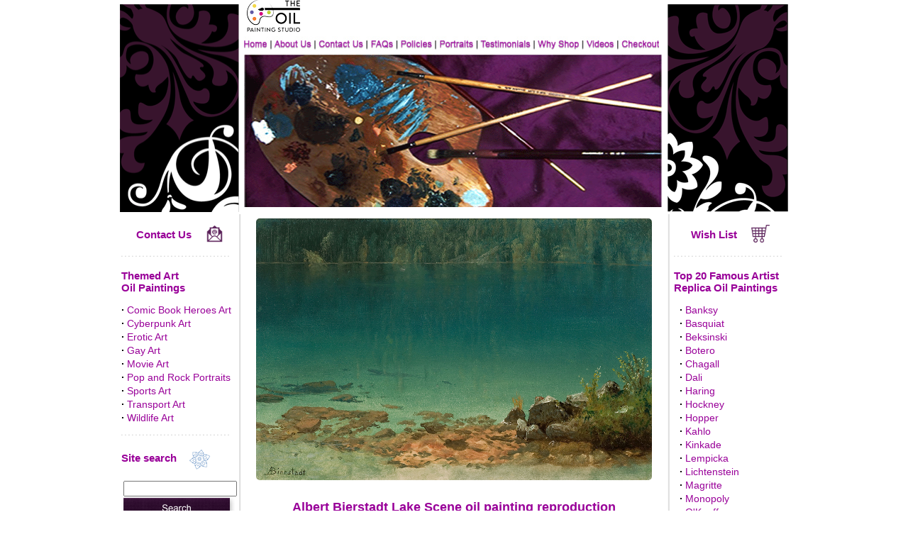

--- FILE ---
content_type: text/html; charset=utf-8
request_url: https://www.the-oil-painting-studio.com/albert-bierstadt-lake-scene-oil-painting-reproduction-BIER0073.html
body_size: 40835
content:
<!doctype html>
<html>
<head>
<title>Albert Bierstadt Lake Scene Reproduction Painting | Reproduktion Leinwand Gemälde Von Bierstadt | Reproduction de peinture Bierstadt</title>
<meta name="description" content="Buy Lake Scene oil-on-canvas reproduction painting by Albert Bierstadt ">
<meta name="keywords" content="Bierstadt, Albert, Albert Bierstadt, Albert Bierstadt Lake Scene, Bierstadt Lake Scene, Painting, Oil painting, oil painting reproduction, oil paintings, oil painting reproductions, oil painting for sale, oil painting on canvas, oil painting artist, Fantasy art, railroad art, Automobile Art, Aviation Art, Erotic Art, Fantasy Art, Gay Art, Marine Art, Railway Art, Wildlife Art, Malerei Kopie, Handgemalte Leinwandbilder, Reproduktionen von Kunst, handgemalten Ölgemälde, Kunst kopien, Gemälde-Reproduktion, Pinturas al Oleo, riproduzioni dinpinti, Reproductions de tableaux ">
<meta name="author" content="The Oil Painting Studio">
<meta name="viewport" content="width=device-width, initial-scale=1">
<link rel="stylesheet" href="/css/responsive.css" type="text/css">
<meta name="distribution" content="global">
<meta name="robots" content="index, follow">
<meta name="revisit-after" content="1 week">
<meta name="rating" content="general">
<meta http-equiv="content-type" content="text/html; charset=utf-8">
<meta http-equiv="imagetoolbar" content="no">
<link rel="stylesheet" href="style.css" type="text/css">
<link rel="canonical" href="https://www.the-oil-painting-studio.com/albert-bierstadt-lake-scene-oil-painting-reproduction-BIER0073.html">
<meta name="google-site-verification" content="vPg6BWcfqHhCNNzFIorBNP3Ii5o-z-5Ihmvn3ENQXK0" />
<script type="text/javascript" src="https://onsite.optimonk.com/script.js?account=196696" async></script>

<!-- START - Google tag (gtag.js) -->
<script async src="https://www.googletagmanager.com/gtag/js?id=G-6KDB2CWW60"></script>
<script>
  window.dataLayer = window.dataLayer || [];
  function gtag(){dataLayer.push(arguments);}
  gtag('js', new Date());

  gtag('config', 'G-6KDB2CWW60');
</script>
<!-- END - Google tag (gtag.js) -->


<script language="JavaScript1.1" type="text/javascript">
<!-- Begin
function right(e) {
if (navigator.appName == 'Netscape' && 
(e.which == 3 || e.which == 2))
return false;
else if (navigator.appName == 'Microsoft Internet Explorer' && 
(event.button == 2 || event.button == 3)) {
alert("Sorry, you ae not entitled to save this image on your harddrive.");
return false;
}
return true;
}

document.onmousedown=right;
document.onmouseup=right;
if (document.layers) window.captureEvents(Event.MOUSEDOWN);
if (document.layers) window.captureEvents(Event.MOUSEUP);
window.onmousedown=right;
window.onmouseup=right;
//  End -->
</script>

<script language="JavaScript" src="tree.js"></script>
<script language="JavaScript" src="tree_items.php"></script>
<script language="JavaScript" src="tree_tpl.js"></script>
<script language="JavaScript" src="scripts.js"></script>

<script language=JavaScript>
<!--
	/*
var message="Function Disabled!";
///////////////////////////////////
function clickIE4(){if (event.button==2){alert(message);return false;}}
function clickNS4(e){if (document.layers||document.getElementById&&!document.all){if (e.which==2||e.which==3){alert(message);return false;}}}
if (document.layers){document.captureEvents(Event.MOUSEDOWN);document.onmousedown=clickNS4;}else if (document.all&&!document.getElementById){document.onmousedown=clickIE4;}
document.oncontextmenu=new Function("alert(message);return false")
function _disableselect(e){return false;}function _reEnable(){return true;}//if IE4+
document.onselectstart=new Function ("return false");//if NS6
if (window.sidebar){document.onmousedown=_disableselect; document.onclick=_reEnable;
}
*/
// --> 
</script>

</head>
<body bgcolor="#FFFFFF" leftmargin="0" topmargin="0" marginwidth="0" marginheight="0" onLoad="MM_preloadImages('images/home-up.gif','images/about-up.gif','images/contact-up.gif','images/faqs-up.gif','images/policies-up.gif','images/portraits-up.gif','images/testimonials-up.gif','images/why-shop-up.gif','images/my-account-up.gif','images/checkout-up.gif')">

<table id="header" border="0" align="center" cellpadding="0" cellspacing="0">
  <tr>
    <td id="header_left" valign="bottom"><img src="images/banner-l.gif" alt="the oil painting studio website - www.the-oil-painting-studio.com" width="174" height="293"></td>
    <td valign="bottom" >
      <table width="100%" border="0" cellspacing="0" cellpadding="0">
      <tr>
      <td><img src="images/logo2.png" alt="the oil painting studio website - www.the-oil-painting-studio.com" height="48"></td>
      </tr>
     
      
      <tr>
      <td>


      <table id="desktop_main_menu" border="0" cellspacing="0" cellpadding="0">
<tr>

  <td><a href="https://www.the-oil-painting-studio.com" onMouseOut="MM_swapImgRestore()" onMouseOver="MM_swapImage('Home','','images/nav-menu/home-up.jpg',1)"><img src="images/nav-menu/home.jpg" alt="Home" name="Home" width="40" height="22" border="0"></a></td>
  <td><a href="about.html" onMouseOut="MM_swapImgRestore()" onMouseOver="MM_swapImage('About','','images/nav-menu/about-up.jpg',1)"><img src="images/nav-menu/about.jpg" alt="About Us" name="About" width="61" height="22" border="0"></a></td>

  <td><a href="contact.html" onMouseOut="MM_swapImgRestore()" onMouseOver="MM_swapImage('Contact Us','','images/nav-menu/contact-up.jpg',1)"><img src="images/nav-menu/contact.jpg" alt="Contact Us" name="Contact Us" width="74" height="22" border="0"></a></td>

  <td><a href="faqs.html" onMouseOut="MM_swapImgRestore()" onMouseOver="MM_swapImage('Faqs','','images/nav-menu/faqs-up.jpg',1)"><img src="images/nav-menu/faqs.jpg" alt="FAQS" name="Faqs" width="41" height="22" border="0"></a></td>

  <td><a href="policies.html" onMouseOut="MM_swapImgRestore()" onMouseOver="MM_swapImage('Policies','','images/nav-menu/policies-up.jpg',1)"><img src="images/nav-menu/policies.jpg" alt="Policies" name="Policies" width="55" height="22" border="0"></a></td>

  <td><a href="portraits.html" onMouseOut="MM_swapImgRestore()" onMouseOver="MM_swapImage('Portraits','','images/nav-menu/portraits-up.jpg',1)"><img src="images/nav-menu/portraits.jpg" alt="Portraits" name="Portraits" width="58" height="22" border="0"></a></td>

  <td><a href="testimonials.html" onMouseOut="MM_swapImgRestore()" onMouseOver="MM_swapImage('Testimonials','','images/nav-menu/testimonials-up.jpg',1)"><img src="images/nav-menu/testimonials.jpg" alt="Testimonials" name="Testimonials" width="81" height="22" border="0"></a></td>

  <td><a href="why-shop-with-us.html" onMouseOut="MM_swapImgRestore()" onMouseOver="MM_swapImage('Why shop','','images/nav-menu/why-shop-up.jpg',1)"><img src="images/nav-menu/why-shop.jpg" alt="Why shop" name="Why shop" width="69" height="22" border="0"></a></td>

  <td><a href="videos.html" onMouseOut="MM_swapImgRestore()" onMouseOver="MM_swapImage('Videos','','images/nav-menu/videos-up.jpg',1)"><img src="images/nav-menu/videos.jpg" alt="Videos" name="Videos" width="49" height="22" border="0"></a></td>

  <td><a href="checkout.html" onMouseOut="MM_swapImgRestore()" onMouseOver="MM_swapImage('Checkout','','images/nav-menu/checkout-up.jpg',1)"><img src="images/nav-menu/checkout.jpg" alt="Checkout" name="Checkout" width="58" height="22" border="0"></a></td>

</tr>
</table>




          </td>
    </tr>
      <tr>
        <td height="223"><img src="images/banner-center.gif" width="589" height="223"></td>
    </tr>
    </table></td>
    <td valign="bottom"  id="header_right"><img src="images/banner-r.gif" width="179" height="293"></td>
</tr>
</table>
   
<table  id="content_area"  width="939" border="0" align="center" cellpadding="0" cellspacing="0">
<tr>
<td id="mainSidebar" width="165" valign="top">
  
<div style=" width:100%">
    
    <div style="height:15px;"></div>

    <table border="0" cellspacing="0" cellpadding="0" align="center">
    <tr>
    <td style="padding-right: 20px;"><a title="Contact Us" href="contact.html"><font face="Arial" style="font-size: 15px; font-weight: 700">Contact Us</font></a></td>
    <td><a title="Contact Us" href="contact.html"><img border="0" src="images/icon/contact.png" height="25"></td>
    </tr>
    </table>

    <div style="background-image: url('images/line-h.gif'); background-repeat: no-repeat; height:5px; margin-top:15px; margin-bottom:15px;"></div>

    <div style="font-size: 15px; font-weight: 700; color:#990099;">Themed Art<br>Oil Paintings</div>

    <div class="subMenuLeft" style="margin-top:15px;">
        <div class="Menu"><b>&middot;</b>&nbsp;<a href="comic-book-heroes-art-paintings.html">Comic Book Heroes Art</a></div>
        <div class="Menu"><b>&middot;</b>&nbsp;<a href="cyberpunk-art-paintings.html">Cyberpunk Art</a></div>
        <div class="Menu"><b>&middot;</b>&nbsp;<a href="erotic-art-paintings.html">Erotic Art</a></div>
        <div class="Menu"><b>&middot;</b>&nbsp;<a href="gay-art-paintings.html">Gay Art</a></div>
        <div class="Menu"><b>&middot;</b>&nbsp;<a href="movie-art-paintings.html">Movie Art</a></div>
        <div class="Menu"><b>&middot;</b>&nbsp;<a href="pop-and-rock-portraits.html">Pop and Rock Portraits</a></div>
        <div class="Menu"><b>&middot;</b>&nbsp;<a href="sports-art-paintings.html">Sports Art</a></div>
        <div class="Menu"><b>&middot;</b>&nbsp;<a href="transport-art-paintings.html">Transport Art</a></div>
        <div class="Menu"><b>&middot;</b>&nbsp;<a href="wildlife-art-paintings.html">Wildlife Art</a></div>
    </div>
    
    <div style="background-image: url('images/line-h.gif'); background-repeat: no-repeat; height:5px; margin-top:15px; margin-bottom:15px;"></div>
    
    <div style="font-size: 15px; font-weight: 700; color: #990099;">Site search &nbsp;&nbsp;&nbsp;<img src="images/small-icon.gif" width="33" height="31" align="absmiddle"></div>
    <div style="height:15px;"></div>

    <div>
        <form name="search" method="post" action="searchx.php" class="category_left_search">
        <input name="by" type="hidden" value="search">
        <div style="padding-left:3px;"><input name="q" type="text" style="width: 152px;"></div>
        <div><input type=image src="images/button-img/search.gif"></div>
        </form>
    </div>
    
    <div style="background-image: url('images/line-h.gif'); background-repeat: no-repeat; height:5px; margin-top:15px; margin-bottom:15px;"></div>

    <div class="left_social" style="text-align: center;">
        <div class="sm-br"></div>
     
        <img class="sm" src="images/sm/paypal.png" alt="We accept PayPal">
     
        <div class="sm-br"></div>
     
        <a target="_blank" title="The Oil Painting Studio Official Facebook Page" href="https://www.facebook.com/TheOilPaintingStudio"><img class="sm" alt="The Oil Painting Studio Official Facebook Page" src="images/sm/facebook.png"></a>

        <div class="sm-br"></div>

        <a target="_blank" title="The Oil Painting Studio on Instagram" href="https://www.instagram.com/theoilpaintingstudio/"><img class="sm" title="The Oil Painting Studio on Instagram" src="images/sm/instagram.png"></a>

        <div class="sm-br"></div>

        <a target="_blank" title="The Oil Painting Studio Youtube channel" href="https://www.youtube.com/channel/UCx7oGz4pfRovR17MMoWPrjg"><img class="sm" title="The Oil Painting Studio on Youtube" src="images/sm/youtube.png"></a>

        <div class="sm-br"></div>

        <a target="_blank" title="The Oil Painting Studio on Twitter" href="https://twitter.com/oilpaintstudio"><img class="sm" title="The Oil Painting Studio on Twitter" src="images/sm/twitter.png"></a>

        <div class="sm-br"></div>
    </div>
    <div style="background-image: url('images/line-h.gif'); background-repeat: no-repeat; height:5px; margin-top:15px; margin-bottom:15px;"></div>
</div>    
</td>
<td width="11" background="images/line-v.gif"><img src="images/line-v.gif" width="11" height="163"></td>
<td width="587" valign="top">
  
<table width="100%" align="center" cellspacing="5" valign="top">
<tr>
<td>
<script language="JavaScript">
<!--

function getCheckedValue(radioObj) {
	if(!radioObj)
		return "";
	var radioLength = radioObj.length;
	if(radioLength == undefined)
		if(radioObj.checked)
			return radioObj.value;
		else
			return "";
	for(var i = 0; i < radioLength; i++) {
		if(radioObj[i].checked) {
			return radioObj[i].value;
		}
	}
	return "";
}


function radio_button_checker(obj)
{
// set var radio_choice to false
var radio_choice = false;

// Loop from zero to the one minus the number of radio button selections
for (counter = 0; counter < obj.length; counter++)
{
// If a radio button has been selected it will return true
// (If not it will return false)
if (obj[counter].checked)
radio_choice = true; 
}

if (!radio_choice)
{
// If there were no selections made display an alert box 
alert("Please select size before add to cart.")
return (false);
}
return (true);
}

function gotoWish(obj) {
	var indexOfCheck;
	var radio_choice = false;
	for (counter = 0; counter < obj.length; counter++) {
		if (obj[counter].checked) {
			radio_choice = true; 
			indexOfCheck = counter;
		}
	}
	if (!radio_choice)
	{
	// If there were no selections made display an alert box 
		alert("Please select size before add to wishlist.")
		return (false);
	} else {
		//alert(indexOfCheck);
		window.location = "save_wishlist.php?id=00003155&size="+(indexOfCheck+1);
	}
}
-->
</script>
<form name ="Act" method="post" action="save_to_cart.php">

<input type="hidden" name="ReferPage" value="">



<table cellspacing=0 cellpadding=0 width="100%" border=0>
<tr>
<td valign="middle" align="center" width="100%" rowspan="6">
<style>
/* Style the Image Used to Trigger the Modal */
#myImg {
    border-radius: 5px;
    cursor: pointer;
    transition: 0.3s;
}

#myImg:hover {opacity: 0.7;}

/* The Modal (background) */
.modal {
    display: none; /* Hidden by default */
    position: fixed; /* Stay in place */
    z-index: 1; /* Sit on top */
    padding-top: 0px; /* Location of the box */
    left: 0;
    top: 0;
    width: 100%; /* Full width */
    height: 100%; /* Full height */
    overflow: auto; /* Enable scroll if needed */
    background-color: rgb(56,20,45); /* Fallback color */
    background-color: rgba(56,20,45,0.95); /* Black w/ opacity */
}

/* Modal Content (Image) */
.modal-content {
    margin: auto;
	margin-top: 15px;
    display: block;
	height: 1000;
	max-width: 100%;
	max-height: 94vh;
}

/* Caption of Modal Image (Image Text) - Same Width as the Image */
#caption {
    margin: auto;
    display: block;
    width: 100%;
    text-align: center;
	padding-top: 10px;
	color: #fff;
    height: 20px;
	font-size: 1.5em;
	margin: auto;
	
}

/* Add Animation - Zoom in the Modal */
.modal-content, #caption {
    -webkit-animation-name: zoom;
    -webkit-animation-duration: 0.6s;
    animation-name: zoom;
    animation-duration: 0.6s;
}

@-webkit-keyframes zoom {
    from {-webkit-transform:scale(0)}
    to {-webkit-transform:scale(1)}
}

@keyframes zoom {
    from {transform:scale(0)}
    to {transform:scale(1)}
}


/* 100% Image Width on Smaller Screens */
@media only screen and (max-width: 700px){
    .modal-content {
        width: 100%;
    }
}

/* The Close Button */
.close {
    position: absolute;
    top: 5px;
    right: 20px;
    color: #f1f1f1;
    font-size: 40px;
    font-weight: bold;
    transition: 0.3s;
}

.close:hover,
.close:focus {
    color: #bbb;
    text-decoration: none;
    cursor: pointer;
}
</style>


<!-- Trigger the Modal -->
<img id="myImg" alt="Albert Bierstadt Lake Scene oil painting reproduction" title="Albert Bierstadt Lake Scene oil painting reproduction" src="img_big/BIER0073.jpg" width=97% align=center border="0">
<!-- The Modal -->
<div id="myModal" class="modal">
<div id="caption"></div>
<span class="close" onclick="document.getElementById('myModal').style.display='none'">&times;</span>   
  <!-- Modal Content (The Image) -->
  <img class="modal-content" id="img01">

  
</div>


<script>
// Get the modal
var modal = document.getElementById('myModal');

// Get the image and insert it inside the modal - use its "alt" text as a caption
var img = document.getElementById('myImg');
var modalImg = document.getElementById("img01");
var captionText = document.getElementById("caption");
img.onclick = function(){
    modal.style.display = "block";
    modalImg.src = this.src;
    captionText.innerHTML = this.alt;
}

// Get the <span> element that closes the modal
var span = document.getElementsByClassName("modal")[0];

// When the user clicks on <span> (x), close the modal
span.onclick = function() { 
    modal.style.display = "none";
}
</script>	
</td>
</tr>
</table>

<br>
<div class="subNameTitle">
<h1 style="font-size: 1.3em; text-align: center;">Albert Bierstadt Lake Scene oil painting reproduction</h1>
</div>

<table cellspacing=0 cellpadding=0 width="100%" border=0>
<tr>
<td valign=top class=style11>

<table border="0" cellspacing="0" cellpadding="0" align=center width=60%>
<tr>
<td><b>Original Size:</b></td><td><b>Price</b></td>
</tr>
<tr>
<td>
<input type="radio" name="size" value="1"  > 20 x 30.4</td>
<td>
US : $320</td>
</tr>
<tr>
<td><b>Standard Size:</b></td><td><b>Price</b></td>
</tr>
<tr>
<td>
<input type="radio" name="size" value="2"  > 30 x 45.6</td>
<td>
US : $390</td>
</tr>
<tr>
<td>
<input type="radio" name="size" value="3"  > 40 x 60.8</td>
<td>
US : $470</td>
</tr>
<tr>
<td>
<input type="radio" name="size" value="4"  > 50 x 76</td>
<td>
US : $565</td>
</tr>
</table>
<div style="height:10px;"></div>
</td>
</tr>
<tr>
<td align=center>
<span class=style12>All sizes shown in inches. <a href="?pgsize=cm"><b>Change to cm</b></a><br><br><b>Select Quantity :</b> 
 <input type="text" name="Amount" value="1" size="2" maxlength="3"></span></td>
 </tr>
<tr>
<td align=center height=30><input type="image" src="images/button-img/add-to-cart.gif" border="0" alt="" onclick="return(radio_button_checker(this.form.size));">&nbsp;<a href="#" onclick="javascript:gotoWish(document.Act.size);"><img src="images/button-img/add-to-wish-list.gif" border=0></a></td>
</tr>
<tr>
<td align=center>
Money Back Guarantee<br>
Hand-Painted by Qualified Artists<br>
Windsor & Newton Paint on Canvas<br>
Minimum three weeks to paint<br>
Paintings shipped rolled up in a strong tube
</td>
</tr>
</table>
<input type="hidden" name="ID_Product" value="00003155" >
</form>

</div>
<div style="margin-top:11px;"></div>
</td>
</tr>
</table>

</td>
    <td width="11" background="images/line-v-r.gif"><img src="images/line-v-r.gif" width="11" height="163"></td>
    <td valign="top"  id="secondSidebar">
      
   <div style="padding-left: 5px;">
    
    <div style="height:15px;"></div>

    <table border="0" cellspacing="0" cellpadding="0" align="center">
    <tr>
    <td style="padding-right: 20px;"><a title="Wish List" href="save_wishlist.php"><font face="Arial" style="font-size: 15px; font-weight: 700">Wish List</font></a></td>
    <td><a title="Shopping Cart" href="cart_content.php"><img src="images/icon/cart.png" height="25"></td>
    </tr>
    </table>

    <div style="background-image: url('images/line-h.gif'); background-repeat: no-repeat; height:5px; margin-top:15px; margin-bottom:15px;"></div>

    <div style="font-size: 15px; font-weight: 700; color:#990099;">Top 20 Famous Artist<br>Replica Oil Paintings</div>

    <div class="subMenuLeft" style="margin-top:15px;">
        <div class="Menu">&nbsp;&nbsp;<b>&middot;</b>&nbsp;<a href="banksy-oil-painting-replica.html">Banksy</a></div>
        <div class="Menu">&nbsp;&nbsp;<b>&middot;</b>&nbsp;<a href="jean-michel-basquiat-oil-painting-replica.html">Basquiat</a></div>
        <div class="Menu">&nbsp;&nbsp;<b>&middot;</b>&nbsp;<a href="zdzislaw-beksinski-oil-painting-replica.html">Beksinski</a></div>
        <div class="Menu">&nbsp;&nbsp;<b>&middot;</b>&nbsp;<a href="fernando-botero-oil-painting-replica.html">Botero</a></div>
        <div class="Menu">&nbsp;&nbsp;<b>&middot;</b>&nbsp;<a href="marc-chagall-oil-painting-replica.html">Chagall</a></div>
        <div class="Menu">&nbsp;&nbsp;<b>&middot;</b>&nbsp;<a href="salvador-dali-oil-painting-replica.html">Dali</a></div>
        <div class="Menu">&nbsp;&nbsp;<b>&middot;</b>&nbsp;<a href="keith-haring-oil-painting-replica.html">Haring</a></div>
        <div class="Menu">&nbsp;&nbsp;<b>&middot;</b>&nbsp;<a href="david-hockney-oil-painting-replica.html">Hockney</a></div>
        <div class="Menu">&nbsp;&nbsp;<b>&middot;</b>&nbsp;<a href="edward-hopper-oil-painting-replica.html">Hopper</a></div>
        <div class="Menu">&nbsp;&nbsp;<b>&middot;</b>&nbsp;<a href="frida-kahlo-oil-painting-replica.html">Kahlo</a></div>
        <div class="Menu">&nbsp;&nbsp;<b>&middot;</b>&nbsp;<a href="thomas-kinkade-oil-painting-replica.html">Kinkade</a></div>
        <div class="Menu">&nbsp;&nbsp;<b>&middot;</b>&nbsp;<a href="tamara-de-lempicka-oil-painting-replica.html">Lempicka</a></div>
        <div class="Menu">&nbsp;&nbsp;<b>&middot;</b>&nbsp;<a href="roy-lichtenstein-oil-painting-replica.html">Lichtenstein</a></div>
        <div class="Menu">&nbsp;&nbsp;<b>&middot;</b>&nbsp;<a href="rene-magritte-oil-painting-replica.html">Magritte</a></div>
        <div class="Menu">&nbsp;&nbsp;<b>&middot;</b>&nbsp;<a href="alec-monopoly-oil-painting-replica.html">Monopoly</a></div>
        <div class="Menu">&nbsp;&nbsp;<b>&middot;</b>&nbsp;<a href="georgia-okeeffe-oil-painting-replica.html">O'Keeffe</a></div>
        <div class="Menu">&nbsp;&nbsp;<b>&middot;</b>&nbsp;<a href="pablo-picasso-oil-painting-replica.html">Picasso</a></div>
        <div class="Menu">&nbsp;&nbsp;<b>&middot;</b>&nbsp;<a href="jackson-pollock-oil-painting-replica.html">Pollock</a></div>
        <div class="Menu">&nbsp;&nbsp;<b>&middot;</b>&nbsp;<a href="mark-rothko-oil-painting-replica.html">Rothko</a></div>
        <div class="Menu">&nbsp;&nbsp;<b>&middot;</b>&nbsp;<a href="andy-warhol-oil-painting-replica.html">Warhol</a></div>
        <br>
        <div class="Menu">&nbsp;&nbsp;<b>&middot;</b>&nbsp;<a href="all-artists.html"><font color="#990099" style="font-size: 14px; font-weight: 700">See more artists...</font></a>
    </div>
    
    <div style="background-image: url('images/line-h.gif'); background-repeat: no-repeat; height:5px; margin-top:15px; margin-bottom:15px;"></div>
    
    <div style="color: #990099; font-size: 15px; font-weight: 700"><a href="commission-order.html">Commission a Custom Painting</a></div>

    <div style="background-image: url('images/line-h.gif'); background-repeat: no-repeat; height:5px; margin-top:15px; margin-bottom:15px;"></div>

    <div style="text-align: center;">

        <div style="color: #990099; font-size: 15px; font-weight: 700; margin-bottom:5px;"><a href="commission-order.html">Fan Art</a></div>
        <div style="margin-bottom:5x;"><a href="commission-order.html"><img src="images/commission-fanart.jpg" border="0" alt="Commission Fan Art" title="Commission Fan Art" ></a></div>
        <div style="color: #990099; font-size: 15px; font-weight: 400"><a href="commission-order.html">Commission your favorite Fan Art</a></div>
    
        <div style="background-image: url('images/line-h.gif'); background-repeat: no-repeat; height:5px; margin-top:15px; margin-bottom:15px;"></div>

        <div style="color: #990099; font-size: 15px; font-weight: 700; margin-bottom:5px;"><a href="portraits.html">Oil Portraits</a></div>
        <div style="margin-bottom:5px;"><a href="portraits.html"><img src="images/commission-portrait.jpg" border="0" alt="Order a Portrait" title="Order a Portrait"></a></div>
        <div style="color: #990099; font-weight: 400"><a href="portraits.html">Commission a portrait</a></div>
        
    
        <div style="background-image: url('images/line-h.gif'); background-repeat: no-repeat; height:5px; margin-top:15px; margin-bottom:15px;"></div>
    
        <div style="margin-bottom:5x;"><a href="policies.html"><img src="images/30-days-money-back-guarantee.png" border="0" width="125" title="30 Days Money Back Guarantee" alt="30 Days Money Back Guarantee"></a></div>

        <div style="background-image: url('images/line-h.gif'); background-repeat: no-repeat; height:5px; margin-top:15px; margin-bottom:15px;"></div>
    </div>
</div>   
    </td>
</tr>
  <tr>
    <td colspan="5" valign="top" background="../images/bg-footer.gif">
    <table id="footer" width="100%" border="0" cellspacing="0" cellpadding="0" height="25" >
      <tr>
        <td nowrap style="padding-left: 2px;"><font face="Arial, Helvetica, sans-serif" size="1"> <a href="https://www.the-oil-painting-studio.com"><font color="#663366">Home</font></a> | <a href="about.html"><font color="#663366">About Us</font></a> | <a href="contact.html"><font color="#663366">Contact Us</font></a> | <a href="faqs.html"><font color="#663366">FAQ</font></a> | <a href="policies.html"><font color="#663366">Policies</font></a> | <a href="artist-bio.html"><font color="#663366">Artist Bio</font></a> | <a href="site-map.html"><font color="#663366">Site Map</font></a> </font></td>
        <td align="right" style="padding-right: 2px;"><font face="Arial, Helvetica, sans-serif" size="1" color="#663366">Copyright &copy; 2007-
            2026 <a href="http://www.the-oil-painting-studio.com" style="color:#663366">www.The-Oil-Painting-Studio.com</a> All rights reserved.</font></td>
    </tr>
    </table>  </td>
</tr>
</table>
    
<!-- rash-code -->


<div class="mobileFooter" style="display: none; "> 
	
	
    <div id="mobileCategoryMenu">  
			<div style=" width:100%">
    
    <div style="height:15px;"></div>

    <table border="0" cellspacing="0" cellpadding="0" align="center">
    <tr>
    <td style="padding-right: 20px;"><a title="Contact Us" href="contact.html"><font face="Arial" style="font-size: 15px; font-weight: 700">Contact Us</font></a></td>
    <td><a title="Contact Us" href="contact.html"><img border="0" src="images/icon/contact.png" height="25"></td>
    </tr>
    </table>

    <div style="background-image: url('images/line-h.gif'); background-repeat: no-repeat; height:5px; margin-top:15px; margin-bottom:15px;"></div>

    <div style="font-size: 15px; font-weight: 700; color:#990099;">Themed Art<br>Oil Paintings</div>

    <div class="subMenuLeft" style="margin-top:15px;">
        <div class="Menu"><b>&middot;</b>&nbsp;<a href="comic-book-heroes-art-paintings.html">Comic Book Heroes Art</a></div>
        <div class="Menu"><b>&middot;</b>&nbsp;<a href="cyberpunk-art-paintings.html">Cyberpunk Art</a></div>
        <div class="Menu"><b>&middot;</b>&nbsp;<a href="erotic-art-paintings.html">Erotic Art</a></div>
        <div class="Menu"><b>&middot;</b>&nbsp;<a href="gay-art-paintings.html">Gay Art</a></div>
        <div class="Menu"><b>&middot;</b>&nbsp;<a href="movie-art-paintings.html">Movie Art</a></div>
        <div class="Menu"><b>&middot;</b>&nbsp;<a href="pop-and-rock-portraits.html">Pop and Rock Portraits</a></div>
        <div class="Menu"><b>&middot;</b>&nbsp;<a href="sports-art-paintings.html">Sports Art</a></div>
        <div class="Menu"><b>&middot;</b>&nbsp;<a href="transport-art-paintings.html">Transport Art</a></div>
        <div class="Menu"><b>&middot;</b>&nbsp;<a href="wildlife-art-paintings.html">Wildlife Art</a></div>
    </div>
    
    <div style="background-image: url('images/line-h.gif'); background-repeat: no-repeat; height:5px; margin-top:15px; margin-bottom:15px;"></div>
    
    <div style="font-size: 15px; font-weight: 700; color: #990099;">Site search &nbsp;&nbsp;&nbsp;<img src="images/small-icon.gif" width="33" height="31" align="absmiddle"></div>
    <div style="height:15px;"></div>

    <div>
        <form name="search" method="post" action="searchx.php" class="category_left_search">
        <input name="by" type="hidden" value="search">
        <div style="padding-left:3px;"><input name="q" type="text" style="width: 152px;"></div>
        <div><input type=image src="images/button-img/search.gif"></div>
        </form>
    </div>
    
    <div style="background-image: url('images/line-h.gif'); background-repeat: no-repeat; height:5px; margin-top:15px; margin-bottom:15px;"></div>

    <div class="left_social" style="text-align: center;">
        <div class="sm-br"></div>
     
        <img class="sm" src="images/sm/paypal.png" alt="We accept PayPal">
     
        <div class="sm-br"></div>
     
        <a target="_blank" title="The Oil Painting Studio Official Facebook Page" href="https://www.facebook.com/TheOilPaintingStudio"><img class="sm" alt="The Oil Painting Studio Official Facebook Page" src="images/sm/facebook.png"></a>

        <div class="sm-br"></div>

        <a target="_blank" title="The Oil Painting Studio on Instagram" href="https://www.instagram.com/theoilpaintingstudio/"><img class="sm" title="The Oil Painting Studio on Instagram" src="images/sm/instagram.png"></a>

        <div class="sm-br"></div>

        <a target="_blank" title="The Oil Painting Studio Youtube channel" href="https://www.youtube.com/channel/UCx7oGz4pfRovR17MMoWPrjg"><img class="sm" title="The Oil Painting Studio on Youtube" src="images/sm/youtube.png"></a>

        <div class="sm-br"></div>

        <a target="_blank" title="The Oil Painting Studio on Twitter" href="https://twitter.com/oilpaintstudio"><img class="sm" title="The Oil Painting Studio on Twitter" src="images/sm/twitter.png"></a>

        <div class="sm-br"></div>
    </div>
    <div style="background-image: url('images/line-h.gif'); background-repeat: no-repeat; height:5px; margin-top:15px; margin-bottom:15px;"></div>
</div>			<div style="padding-left: 5px;">
    
    <div style="height:15px;"></div>

    <table border="0" cellspacing="0" cellpadding="0" align="center">
    <tr>
    <td style="padding-right: 20px;"><a title="Wish List" href="save_wishlist.php"><font face="Arial" style="font-size: 15px; font-weight: 700">Wish List</font></a></td>
    <td><a title="Shopping Cart" href="cart_content.php"><img src="images/icon/cart.png" height="25"></td>
    </tr>
    </table>

    <div style="background-image: url('images/line-h.gif'); background-repeat: no-repeat; height:5px; margin-top:15px; margin-bottom:15px;"></div>

    <div style="font-size: 15px; font-weight: 700; color:#990099;">Top 20 Famous Artist<br>Replica Oil Paintings</div>

    <div class="subMenuLeft" style="margin-top:15px;">
        <div class="Menu">&nbsp;&nbsp;<b>&middot;</b>&nbsp;<a href="banksy-oil-painting-replica.html">Banksy</a></div>
        <div class="Menu">&nbsp;&nbsp;<b>&middot;</b>&nbsp;<a href="jean-michel-basquiat-oil-painting-replica.html">Basquiat</a></div>
        <div class="Menu">&nbsp;&nbsp;<b>&middot;</b>&nbsp;<a href="zdzislaw-beksinski-oil-painting-replica.html">Beksinski</a></div>
        <div class="Menu">&nbsp;&nbsp;<b>&middot;</b>&nbsp;<a href="fernando-botero-oil-painting-replica.html">Botero</a></div>
        <div class="Menu">&nbsp;&nbsp;<b>&middot;</b>&nbsp;<a href="marc-chagall-oil-painting-replica.html">Chagall</a></div>
        <div class="Menu">&nbsp;&nbsp;<b>&middot;</b>&nbsp;<a href="salvador-dali-oil-painting-replica.html">Dali</a></div>
        <div class="Menu">&nbsp;&nbsp;<b>&middot;</b>&nbsp;<a href="keith-haring-oil-painting-replica.html">Haring</a></div>
        <div class="Menu">&nbsp;&nbsp;<b>&middot;</b>&nbsp;<a href="david-hockney-oil-painting-replica.html">Hockney</a></div>
        <div class="Menu">&nbsp;&nbsp;<b>&middot;</b>&nbsp;<a href="edward-hopper-oil-painting-replica.html">Hopper</a></div>
        <div class="Menu">&nbsp;&nbsp;<b>&middot;</b>&nbsp;<a href="frida-kahlo-oil-painting-replica.html">Kahlo</a></div>
        <div class="Menu">&nbsp;&nbsp;<b>&middot;</b>&nbsp;<a href="thomas-kinkade-oil-painting-replica.html">Kinkade</a></div>
        <div class="Menu">&nbsp;&nbsp;<b>&middot;</b>&nbsp;<a href="tamara-de-lempicka-oil-painting-replica.html">Lempicka</a></div>
        <div class="Menu">&nbsp;&nbsp;<b>&middot;</b>&nbsp;<a href="roy-lichtenstein-oil-painting-replica.html">Lichtenstein</a></div>
        <div class="Menu">&nbsp;&nbsp;<b>&middot;</b>&nbsp;<a href="rene-magritte-oil-painting-replica.html">Magritte</a></div>
        <div class="Menu">&nbsp;&nbsp;<b>&middot;</b>&nbsp;<a href="alec-monopoly-oil-painting-replica.html">Monopoly</a></div>
        <div class="Menu">&nbsp;&nbsp;<b>&middot;</b>&nbsp;<a href="georgia-okeeffe-oil-painting-replica.html">O'Keeffe</a></div>
        <div class="Menu">&nbsp;&nbsp;<b>&middot;</b>&nbsp;<a href="pablo-picasso-oil-painting-replica.html">Picasso</a></div>
        <div class="Menu">&nbsp;&nbsp;<b>&middot;</b>&nbsp;<a href="jackson-pollock-oil-painting-replica.html">Pollock</a></div>
        <div class="Menu">&nbsp;&nbsp;<b>&middot;</b>&nbsp;<a href="mark-rothko-oil-painting-replica.html">Rothko</a></div>
        <div class="Menu">&nbsp;&nbsp;<b>&middot;</b>&nbsp;<a href="andy-warhol-oil-painting-replica.html">Warhol</a></div>
        <br>
        <div class="Menu">&nbsp;&nbsp;<b>&middot;</b>&nbsp;<a href="all-artists.html"><font color="#990099" style="font-size: 14px; font-weight: 700">See more artists...</font></a>
    </div>
    
    <div style="background-image: url('images/line-h.gif'); background-repeat: no-repeat; height:5px; margin-top:15px; margin-bottom:15px;"></div>
    
    <div style="color: #990099; font-size: 15px; font-weight: 700"><a href="commission-order.html">Commission a Custom Painting</a></div>

    <div style="background-image: url('images/line-h.gif'); background-repeat: no-repeat; height:5px; margin-top:15px; margin-bottom:15px;"></div>

    <div style="text-align: center;">

        <div style="color: #990099; font-size: 15px; font-weight: 700; margin-bottom:5px;"><a href="commission-order.html">Fan Art</a></div>
        <div style="margin-bottom:5x;"><a href="commission-order.html"><img src="images/commission-fanart.jpg" border="0" alt="Commission Fan Art" title="Commission Fan Art" ></a></div>
        <div style="color: #990099; font-size: 15px; font-weight: 400"><a href="commission-order.html">Commission your favorite Fan Art</a></div>
    
        <div style="background-image: url('images/line-h.gif'); background-repeat: no-repeat; height:5px; margin-top:15px; margin-bottom:15px;"></div>

        <div style="color: #990099; font-size: 15px; font-weight: 700; margin-bottom:5px;"><a href="portraits.html">Oil Portraits</a></div>
        <div style="margin-bottom:5px;"><a href="portraits.html"><img src="images/commission-portrait.jpg" border="0" alt="Order a Portrait" title="Order a Portrait"></a></div>
        <div style="color: #990099; font-weight: 400"><a href="portraits.html">Commission a portrait</a></div>
        
    
        <div style="background-image: url('images/line-h.gif'); background-repeat: no-repeat; height:5px; margin-top:15px; margin-bottom:15px;"></div>
    
        <div style="margin-bottom:5x;"><a href="policies.html"><img src="images/30-days-money-back-guarantee.png" border="0" width="125" title="30 Days Money Back Guarantee" alt="30 Days Money Back Guarantee"></a></div>

        <div style="background-image: url('images/line-h.gif'); background-repeat: no-repeat; height:5px; margin-top:15px; margin-bottom:15px;"></div>
    </div>
</div>	</div>
    <div id="mainMobileMenu">
        
        <form id="mobileSearch" name="search" method="post" action="searchx.php">
            <input type="hidden" name="by" value="search">
            <input class="inputheader" type="text" name="q"   placeholder="Search...">
            <input type="submit" value="Go" />
        </form>
        <ul>
        	<li><a href="/">Home</a></li>
        	<li><a href="/about.html">About Us</a>  </li>
        	<li><a href="/faqs.html">FAQ</a></li>
        	<li><a href="/policies.html">Policies</a></li> 
        	<li><a href="/portraits.html">Portraits</a></li> 
        	<li><a href="/testimonials.html">Testimonials</a></li>
        	<li><a href="/why-shop-with-us.html">Why Shop</a></li>
        	<li><a href="/videos.html">Videos</a></li>
        	<li><a href="/contact.html">Contact Us</a></li> 
        	<li><a href="/save_wishlist.php">Wish List</a></li>
        	<li><a href="/checkout.html">Checkout</a></li>
        	<li><a href="/cart_content.php">Cart</a></li> 
        </ul>
        
    </div>
  <div class="mobileMenu"> 
        <div class="mItem"><a href="/"><span>Home</span> <svg width="35px" data-title="Home" xmlns="http://www.w3.org/2000/svg" viewBox="0 0 576 512"><!--! Font Awesome Pro 6.1.2 by @fontawesome - https://fontawesome.com License - https://fontawesome.com/license (Commercial License) Copyright 2022 Fonticons, Inc. --><path d="M575.8 255.5C575.8 273.5 560.8 287.6 543.8 287.6H511.8L512.5 447.7C512.5 450.5 512.3 453.1 512 455.8V472C512 494.1 494.1 512 472 512H456C454.9 512 453.8 511.1 452.7 511.9C451.3 511.1 449.9 512 448.5 512H392C369.9 512 352 494.1 352 472V384C352 366.3 337.7 352 320 352H256C238.3 352 224 366.3 224 384V472C224 494.1 206.1 512 184 512H128.1C126.6 512 125.1 511.9 123.6 511.8C122.4 511.9 121.2 512 120 512H104C81.91 512 64 494.1 64 472V360C64 359.1 64.03 358.1 64.09 357.2V287.6H32.05C14.02 287.6 0 273.5 0 255.5C0 246.5 3.004 238.5 10.01 231.5L266.4 8.016C273.4 1.002 281.4 0 288.4 0C295.4 0 303.4 2.004 309.5 7.014L564.8 231.5C572.8 238.5 576.9 246.5 575.8 255.5L575.8 255.5z"/></svg></a></div>
        <div class="mItem"><a href="#mainMenu" id="menuToggler" ><span>Menu</span> <svg width="35px"  xmlns="http://www.w3.org/2000/svg" viewBox="0 0 448 512"><!--! Font Awesome Pro 6.1.2 by @fontawesome - https://fontawesome.com License - https://fontawesome.com/license (Commercial License) Copyright 2022 Fonticons, Inc. --><path d="M0 96C0 78.33 14.33 64 32 64H416C433.7 64 448 78.33 448 96C448 113.7 433.7 128 416 128H32C14.33 128 0 113.7 0 96zM0 256C0 238.3 14.33 224 32 224H416C433.7 224 448 238.3 448 256C448 273.7 433.7 288 416 288H32C14.33 288 0 273.7 0 256zM416 448H32C14.33 448 0 433.7 0 416C0 398.3 14.33 384 32 384H416C433.7 384 448 398.3 448 416C448 433.7 433.7 448 416 448z"/></svg></a></div>
        <div class="mItem"><a href="#category"  id="categoryToggler" ><span>Category</span> <svg  width="35px"  xmlns="http://www.w3.org/2000/svg" viewBox="0 0 448 512"><!--! Font Awesome Pro 6.1.2 by @fontawesome - https://fontawesome.com License - https://fontawesome.com/license (Commercial License) Copyright 2022 Fonticons, Inc. --><path d="M128 184C128 206.1 110.1 224 88 224H40C17.91 224 0 206.1 0 184V136C0 113.9 17.91 96 40 96H88C110.1 96 128 113.9 128 136V184zM128 376C128 398.1 110.1 416 88 416H40C17.91 416 0 398.1 0 376V328C0 305.9 17.91 288 40 288H88C110.1 288 128 305.9 128 328V376zM160 136C160 113.9 177.9 96 200 96H248C270.1 96 288 113.9 288 136V184C288 206.1 270.1 224 248 224H200C177.9 224 160 206.1 160 184V136zM288 376C288 398.1 270.1 416 248 416H200C177.9 416 160 398.1 160 376V328C160 305.9 177.9 288 200 288H248C270.1 288 288 305.9 288 328V376zM320 136C320 113.9 337.9 96 360 96H408C430.1 96 448 113.9 448 136V184C448 206.1 430.1 224 408 224H360C337.9 224 320 206.1 320 184V136zM448 376C448 398.1 430.1 416 408 416H360C337.9 416 320 398.1 320 376V328C320 305.9 337.9 288 360 288H408C430.1 288 448 305.9 448 328V376z"/></svg> </a></div>
        <div class="mItem"><a href="/cart_content.php"><span>Cart</span> <svg  width="35px" xmlns="http://www.w3.org/2000/svg" viewBox="0 0 576 512"><!--! Font Awesome Pro 6.1.2 by @fontawesome - https://fontawesome.com License - https://fontawesome.com/license (Commercial License) Copyright 2022 Fonticons, Inc. --><path d="M96 0C107.5 0 117.4 8.19 119.6 19.51L121.1 32H541.8C562.1 32 578.3 52.25 572.6 72.66L518.6 264.7C514.7 278.5 502.1 288 487.8 288H170.7L179.9 336H488C501.3 336 512 346.7 512 360C512 373.3 501.3 384 488 384H159.1C148.5 384 138.6 375.8 136.4 364.5L76.14 48H24C10.75 48 0 37.25 0 24C0 10.75 10.75 0 24 0H96zM128 464C128 437.5 149.5 416 176 416C202.5 416 224 437.5 224 464C224 490.5 202.5 512 176 512C149.5 512 128 490.5 128 464zM512 464C512 490.5 490.5 512 464 512C437.5 512 416 490.5 416 464C416 437.5 437.5 416 464 416C490.5 416 512 437.5 512 464z"/></svg></a></div>
  </div>
</div>
<script> 
  const  MT = document.getElementById('menuToggler');
   const  CT = document.getElementById('categoryToggler');
   const  mainMobileMenu = document.getElementById('mainMobileMenu');
   const  categoryMenu = document.getElementById('mobileCategoryMenu'); 
   CT.onclick = (e)=>{
       e.preventDefault(); 
       categoryMenu.classList.toggle('active');
       mainMobileMenu.classList.remove('active');
   }
   MT.onclick = (e)=>{
       e.preventDefault(); 
       mainMobileMenu.classList.toggle('active');
       categoryMenu.classList.remove('active');
   }
</script>  <!-- ActualAnalyzer -->
</body>
</html>
